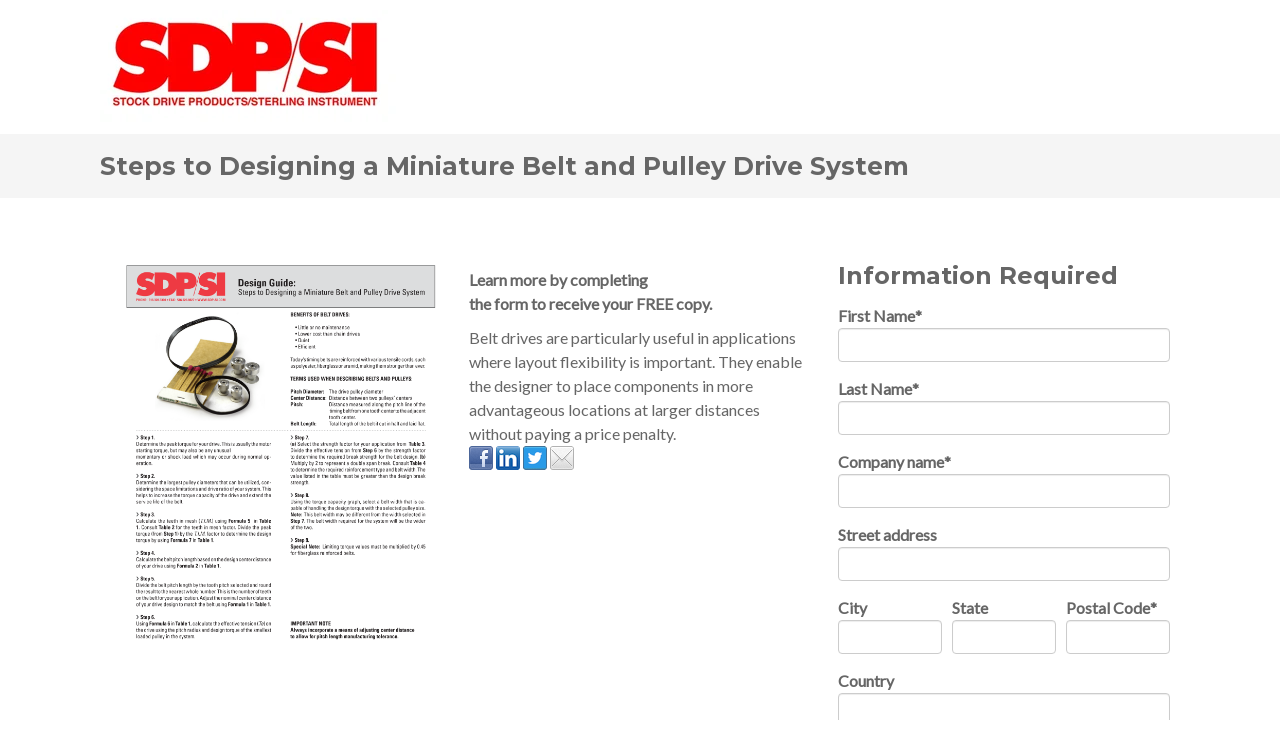

--- FILE ---
content_type: text/html; charset=UTF-8
request_url: https://info.designatronics.com/how-to-design-a-miniature-belt-and-pulley-drive-system
body_size: 6078
content:
<!doctype html><!--[if lt IE 7]> <html class="no-js lt-ie9 lt-ie8 lt-ie7" lang="en" > <![endif]--><!--[if IE 7]>    <html class="no-js lt-ie9 lt-ie8" lang="en" >        <![endif]--><!--[if IE 8]>    <html class="no-js lt-ie9" lang="en" >               <![endif]--><!--[if gt IE 8]><!--><html class="no-js" lang="en"><!--<![endif]--><head>
    <meta charset="utf-8">
    <meta http-equiv="X-UA-Compatible" content="IE=edge,chrome=1">
    <meta name="author" content="SDP/SI - A Designatronics Company">
    <meta name="description" content=" The steps which are taken to design a miniature belt and pulley drive system.">
    <meta name="generator" content="HubSpot">
    <title>Design Guide: How to design a miniature belt and pulley drive system.</title>
    <link rel="shortcut icon" href="https://info.designatronics.com/hubfs/favicon.ico">
    
<meta name="viewport" content="width=device-width, initial-scale=1">

    <script src="/hs/hsstatic/jquery-libs/static-1.1/jquery/jquery-1.7.1.js"></script>
<script>hsjQuery = window['jQuery'];</script>
    <meta property="og:description" content=" The steps which are taken to design a miniature belt and pulley drive system.">
    <meta property="og:title" content="Design Guide: How to design a miniature belt and pulley drive system.">
    <meta name="twitter:description" content=" The steps which are taken to design a miniature belt and pulley drive system.">
    <meta name="twitter:title" content="Design Guide: How to design a miniature belt and pulley drive system.">

    

    
    <style>
a.cta_button{-moz-box-sizing:content-box !important;-webkit-box-sizing:content-box !important;box-sizing:content-box !important;vertical-align:middle}.hs-breadcrumb-menu{list-style-type:none;margin:0px 0px 0px 0px;padding:0px 0px 0px 0px}.hs-breadcrumb-menu-item{float:left;padding:10px 0px 10px 10px}.hs-breadcrumb-menu-divider:before{content:'›';padding-left:10px}.hs-featured-image-link{border:0}.hs-featured-image{float:right;margin:0 0 20px 20px;max-width:50%}@media (max-width: 568px){.hs-featured-image{float:none;margin:0;width:100%;max-width:100%}}.hs-screen-reader-text{clip:rect(1px, 1px, 1px, 1px);height:1px;overflow:hidden;position:absolute !important;width:1px}
</style>

<!-- Editor Styles -->
<style id="hs_editor_style" type="text/css">
#hs_cos_wrapper_module_15181162622861687  { display: block !important; font-size: 25px !important; font-weight: bold !important; line-height: 24px !important; margin-top: 0px !important; text-align: left !important }
#hs_cos_wrapper_module_15181162622861687  p , #hs_cos_wrapper_module_15181162622861687  li , #hs_cos_wrapper_module_15181162622861687  span , #hs_cos_wrapper_module_15181162622861687  label , #hs_cos_wrapper_module_15181162622861687  h1 , #hs_cos_wrapper_module_15181162622861687  h2 , #hs_cos_wrapper_module_15181162622861687  h3 , #hs_cos_wrapper_module_15181162622861687  h4 , #hs_cos_wrapper_module_15181162622861687  h5 , #hs_cos_wrapper_module_15181162622861687  h6  { font-size: 25px !important; font-weight: bold !important; line-height: 24px !important }
#hs_cos_wrapper_widget_5648518273  { display: block !important; padding-left: 20px !important }
</style>
    

    
<!--  Added by GoogleAnalytics integration -->
<script>
var _hsp = window._hsp = window._hsp || [];
_hsp.push(['addPrivacyConsentListener', function(consent) { if (consent.allowed || (consent.categories && consent.categories.analytics)) {
  (function(i,s,o,g,r,a,m){i['GoogleAnalyticsObject']=r;i[r]=i[r]||function(){
  (i[r].q=i[r].q||[]).push(arguments)},i[r].l=1*new Date();a=s.createElement(o),
  m=s.getElementsByTagName(o)[0];a.async=1;a.src=g;m.parentNode.insertBefore(a,m)
})(window,document,'script','//www.google-analytics.com/analytics.js','ga');
  ga('create','UA-501676-1','auto');
  ga('send','pageview');
}}]);
</script>

<!-- /Added by GoogleAnalytics integration -->

<!--  Added by GoogleTagManager integration -->
<script>
var _hsp = window._hsp = window._hsp || [];
window.dataLayer = window.dataLayer || [];
function gtag(){dataLayer.push(arguments);}

var useGoogleConsentModeV2 = true;
var waitForUpdateMillis = 1000;



var hsLoadGtm = function loadGtm() {
    if(window._hsGtmLoadOnce) {
      return;
    }

    if (useGoogleConsentModeV2) {

      gtag('set','developer_id.dZTQ1Zm',true);

      gtag('consent', 'default', {
      'ad_storage': 'denied',
      'analytics_storage': 'denied',
      'ad_user_data': 'denied',
      'ad_personalization': 'denied',
      'wait_for_update': waitForUpdateMillis
      });

      _hsp.push(['useGoogleConsentModeV2'])
    }

    (function(w,d,s,l,i){w[l]=w[l]||[];w[l].push({'gtm.start':
    new Date().getTime(),event:'gtm.js'});var f=d.getElementsByTagName(s)[0],
    j=d.createElement(s),dl=l!='dataLayer'?'&l='+l:'';j.async=true;j.src=
    'https://www.googletagmanager.com/gtm.js?id='+i+dl;f.parentNode.insertBefore(j,f);
    })(window,document,'script','dataLayer','GTM-MKRPRFH');

    window._hsGtmLoadOnce = true;
};

_hsp.push(['addPrivacyConsentListener', function(consent){
  if(consent.allowed || (consent.categories && consent.categories.analytics)){
    hsLoadGtm();
  }
}]);

</script>

<!-- /Added by GoogleTagManager integration -->

    <link rel="canonical" href="https://info.designatronics.com/how-to-design-a-miniature-belt-and-pulley-drive-system">


<meta property="og:url" content="https://info.designatronics.com/how-to-design-a-miniature-belt-and-pulley-drive-system">
<meta name="twitter:card" content="summary">
<link rel="stylesheet" href="//7052064.fs1.hubspotusercontent-na1.net/hubfs/7052064/hub_generated/template_assets/DEFAULT_ASSET/1767723259071/template_layout.min.css">


<link rel="stylesheet" href="https://info.designatronics.com/hubfs/hub_generated/template_assets/1/5648306431/1744236445540/template_vast-style.min.css">




</head>
<body class="landing-page three-column   hs-content-id-5793938936 hs-landing-page hs-page " style="">
<!--  Added by GoogleTagManager integration -->
<noscript><iframe src="https://www.googletagmanager.com/ns.html?id=GTM-MKRPRFH" height="0" width="0" style="display:none;visibility:hidden"></iframe></noscript>

<!-- /Added by GoogleTagManager integration -->

    <div class="header-container-wrapper">
    <div class="header-container container-fluid">

<div class="row-fluid-wrapper row-depth-1 row-number-1 ">
<div class="row-fluid ">
<div class="span12 widget-span widget-type-global_group " style="" data-widget-type="global_group" data-x="0" data-w="12">
<div class="" data-global-widget-path="generated_global_groups/5648742210.html"><div class="row-fluid-wrapper row-depth-1 row-number-1 ">
<div class="row-fluid ">
<div class="span12 widget-span widget-type-cell global-header page-center" style="" data-widget-type="cell" data-x="0" data-w="12">

<div class="row-fluid-wrapper row-depth-1 row-number-2 ">
<div class="row-fluid ">
<div class="span6 widget-span widget-type-custom_widget " style="" data-widget-type="custom_widget" data-x="0" data-w="6">
<div id="hs_cos_wrapper_module_152691400423059" class="hs_cos_wrapper hs_cos_wrapper_widget hs_cos_wrapper_type_module widget-type-linked_image" style="" data-hs-cos-general-type="widget" data-hs-cos-type="module">
    






  



<span id="hs_cos_wrapper_module_152691400423059_" class="hs_cos_wrapper hs_cos_wrapper_widget hs_cos_wrapper_type_linked_image" style="" data-hs-cos-general-type="widget" data-hs-cos-type="linked_image"><a href="http://www.sdp-si.com/" target="_blank" id="hs-link-module_152691400423059_" rel="noopener" style="border-width:0px;border:0px;"><img src="https://info.designatronics.com/hs-fs/hubfs/Logos/SDP-SI-hubspot.jpg?width=300&amp;height=115&amp;name=SDP-SI-hubspot.jpg" class="hs-image-widget " width="300" height="115" style="max-width: 100%; height: auto;" alt="SDP-SI-hubspot" title="SDP-SI-hubspot" srcset="https://info.designatronics.com/hs-fs/hubfs/Logos/SDP-SI-hubspot.jpg?width=150&amp;height=58&amp;name=SDP-SI-hubspot.jpg 150w, https://info.designatronics.com/hs-fs/hubfs/Logos/SDP-SI-hubspot.jpg?width=300&amp;height=115&amp;name=SDP-SI-hubspot.jpg 300w, https://info.designatronics.com/hs-fs/hubfs/Logos/SDP-SI-hubspot.jpg?width=450&amp;height=173&amp;name=SDP-SI-hubspot.jpg 450w, https://info.designatronics.com/hs-fs/hubfs/Logos/SDP-SI-hubspot.jpg?width=600&amp;height=230&amp;name=SDP-SI-hubspot.jpg 600w, https://info.designatronics.com/hs-fs/hubfs/Logos/SDP-SI-hubspot.jpg?width=750&amp;height=288&amp;name=SDP-SI-hubspot.jpg 750w, https://info.designatronics.com/hs-fs/hubfs/Logos/SDP-SI-hubspot.jpg?width=900&amp;height=345&amp;name=SDP-SI-hubspot.jpg 900w" sizes="(max-width: 300px) 100vw, 300px"></a></span></div>

</div><!--end widget-span -->
<div class="span6 widget-span widget-type-custom_widget " style="" data-widget-type="custom_widget" data-x="6" data-w="6">
<div id="hs_cos_wrapper_module_152691399656857" class="hs_cos_wrapper hs_cos_wrapper_widget hs_cos_wrapper_type_module widget-type-space" style="" data-hs-cos-general-type="widget" data-hs-cos-type="module"><span class="hs-horizontal-spacer"></span></div>

</div><!--end widget-span -->
</div><!--end row-->
</div><!--end row-wrapper -->

</div><!--end widget-span -->
</div><!--end row-->
</div><!--end row-wrapper -->
</div>
</div><!--end widget-span -->
</div><!--end row-->
</div><!--end row-wrapper -->

    </div><!--end header -->
</div><!--end header wrapper -->

<div class="body-container-wrapper">
    <div class="body-container container-fluid">

<div class="row-fluid-wrapper row-depth-1 row-number-1 ">
<div class="row-fluid ">
<div class="span12 widget-span widget-type-cell title-background padding20tb" style="" data-widget-type="cell" data-x="0" data-w="12">

<div class="row-fluid-wrapper row-depth-1 row-number-2 ">
<div class="row-fluid ">
<div class="span12 widget-span widget-type-cell page-center" style="" data-widget-type="cell" data-x="0" data-w="12">

<div class="row-fluid-wrapper row-depth-1 row-number-3 ">
<div class="row-fluid ">
<div class="span12 widget-span widget-type-custom_widget " style="" data-widget-type="custom_widget" data-x="0" data-w="12">
<div id="hs_cos_wrapper_module_15181162622861687" class="hs_cos_wrapper hs_cos_wrapper_widget hs_cos_wrapper_type_module widget-type-header widget-type-header" style="" data-hs-cos-general-type="widget" data-hs-cos-type="module">



<span id="hs_cos_wrapper_module_15181162622861687_" class="hs_cos_wrapper hs_cos_wrapper_widget hs_cos_wrapper_type_header" style="" data-hs-cos-general-type="widget" data-hs-cos-type="header"><h1>



	





	





	

Steps to Designing a Miniature Belt and Pulley Drive System</h1></span></div>

</div><!--end widget-span -->
</div><!--end row-->
</div><!--end row-wrapper -->

</div><!--end widget-span -->
</div><!--end row-->
</div><!--end row-wrapper -->

</div><!--end widget-span -->
</div><!--end row-->
</div><!--end row-wrapper -->

<div class="row-fluid-wrapper row-depth-1 row-number-4 ">
<div class="row-fluid ">
<div class="span12 widget-span widget-type-cell page-center content-wrapper padding60tb" style="" data-widget-type="cell" data-x="0" data-w="12">

<div class="row-fluid-wrapper row-depth-1 row-number-5 ">
<div class="row-fluid ">
<div class="span4 widget-span widget-type-cell main-content" style="" data-widget-type="cell" data-x="0" data-w="4">

<div class="row-fluid-wrapper row-depth-1 row-number-6 ">
<div class="row-fluid ">
<div class="span12 widget-span widget-type-widget_container " style="" data-widget-type="widget_container" data-x="0" data-w="12">
<span id="hs_cos_wrapper_module_1395325301989437" class="hs_cos_wrapper hs_cos_wrapper_widget_container hs_cos_wrapper_type_widget_container" style="" data-hs-cos-general-type="widget_container" data-hs-cos-type="widget_container"><div id="hs_cos_wrapper_widget_5648518273" class="hs_cos_wrapper hs_cos_wrapper_widget hs_cos_wrapper_type_custom_widget" style="" data-hs-cos-general-type="widget" data-hs-cos-type="custom_widget"><span id="hs_cos_wrapper_widget_5648518273_" class="hs_cos_wrapper hs_cos_wrapper_widget hs_cos_wrapper_type_rich_text" style="" data-hs-cos-general-type="widget" data-hs-cos-type="rich_text"><img src="https://info.designatronics.com/hs-fs/hubfs/White-paper-large.png?width=2504&amp;name=White-paper-large.png" alt="White-paper-large" width="2504" style="width: 2504px;" srcset="https://info.designatronics.com/hs-fs/hubfs/White-paper-large.png?width=1252&amp;name=White-paper-large.png 1252w, https://info.designatronics.com/hs-fs/hubfs/White-paper-large.png?width=2504&amp;name=White-paper-large.png 2504w, https://info.designatronics.com/hs-fs/hubfs/White-paper-large.png?width=3756&amp;name=White-paper-large.png 3756w, https://info.designatronics.com/hs-fs/hubfs/White-paper-large.png?width=5008&amp;name=White-paper-large.png 5008w, https://info.designatronics.com/hs-fs/hubfs/White-paper-large.png?width=6260&amp;name=White-paper-large.png 6260w, https://info.designatronics.com/hs-fs/hubfs/White-paper-large.png?width=7512&amp;name=White-paper-large.png 7512w" sizes="(max-width: 2504px) 100vw, 2504px"></span></div></span>
</div><!--end widget-span -->
</div><!--end row-->
</div><!--end row-wrapper -->

</div><!--end widget-span -->
<div class="span4 widget-span widget-type-cell main-content" style="" data-widget-type="cell" data-x="4" data-w="4">

<div class="row-fluid-wrapper row-depth-1 row-number-7 ">
<div class="row-fluid ">
<div class="span12 widget-span widget-type-widget_container " style="" data-widget-type="widget_container" data-x="0" data-w="12">
<span id="hs_cos_wrapper_module_1395325309464440" class="hs_cos_wrapper hs_cos_wrapper_widget_container hs_cos_wrapper_type_widget_container" style="" data-hs-cos-general-type="widget_container" data-hs-cos-type="widget_container"><div id="hs_cos_wrapper_widget_5648306480" class="hs_cos_wrapper hs_cos_wrapper_widget hs_cos_wrapper_type_custom_widget" style="" data-hs-cos-general-type="widget" data-hs-cos-type="custom_widget"><span id="hs_cos_wrapper_widget_5648306480_" class="hs_cos_wrapper hs_cos_wrapper_widget hs_cos_wrapper_type_rich_text" style="" data-hs-cos-general-type="widget" data-hs-cos-type="rich_text"><p style="text-align: left;"><strong>Learn more&nbsp;</strong><strong style="background-color: transparent;">by completing <br>the form to receive your FREE copy.</strong></p>
<span style="font-size: 16px;">Belt drives are particularly useful in applications where layout flexibility is important. They enable the designer to place components in more advantageous locations at larger distances without paying a price penalty.&nbsp;</span></span></div>
<div id="hs_cos_wrapper_widget_1526988547243" class="hs_cos_wrapper hs_cos_wrapper_widget hs_cos_wrapper_type_module" style="" data-hs-cos-general-type="widget" data-hs-cos-type="module">






<div class="hs_cos_wrapper hs_cos_wrapper_widget hs_cos_wrapper_type_social_sharing" data-hs-cos-general-type="widget" data-hs-cos-type="social_sharing">
  
  
  
    
    
      
    
    
    
			
		

    <a href="http://www.facebook.com/share.php?u=https://info.designatronics.com/how-to-design-a-miniature-belt-and-pulley-drive-system?utm_medium=social&amp;utm_source=facebook" target="_blank" rel="noopener" style="width:24px;border-width:0px;border:0px;text-decoration:none;">
      <img src="//7528309.fs1.hubspotusercontent-na1.net/hub/7528309/hubfs/raw_assets/public/mV0_d-web-default-modules_hubspot/img/facebook-color.png?width=24&amp;name=facebook-color.png" class="hs-image-widget hs-image-social-sharing-24" style="height:24px;width:24px;border-radius:3px;border-width:0px;border:0px;" width="24" hspace="0" alt="Share on facebook" srcset="//7528309.fs1.hubspotusercontent-na1.net/hub/7528309/hubfs/raw_assets/public/mV0_d-web-default-modules_hubspot/img/facebook-color.png?width=12&amp;name=facebook-color.png 12w, //7528309.fs1.hubspotusercontent-na1.net/hub/7528309/hubfs/raw_assets/public/mV0_d-web-default-modules_hubspot/img/facebook-color.png?width=24&amp;name=facebook-color.png 24w, //7528309.fs1.hubspotusercontent-na1.net/hub/7528309/hubfs/raw_assets/public/mV0_d-web-default-modules_hubspot/img/facebook-color.png?width=36&amp;name=facebook-color.png 36w, //7528309.fs1.hubspotusercontent-na1.net/hub/7528309/hubfs/raw_assets/public/mV0_d-web-default-modules_hubspot/img/facebook-color.png?width=48&amp;name=facebook-color.png 48w, //7528309.fs1.hubspotusercontent-na1.net/hub/7528309/hubfs/raw_assets/public/mV0_d-web-default-modules_hubspot/img/facebook-color.png?width=60&amp;name=facebook-color.png 60w, //7528309.fs1.hubspotusercontent-na1.net/hub/7528309/hubfs/raw_assets/public/mV0_d-web-default-modules_hubspot/img/facebook-color.png?width=72&amp;name=facebook-color.png 72w" sizes="(max-width: 24px) 100vw, 24px">
    </a>
	

  
  
  
    
    
      
    
    
    
			
		

    <a href="http://www.linkedin.com/shareArticle?mini=true&amp;url=https://info.designatronics.com/how-to-design-a-miniature-belt-and-pulley-drive-system?utm_medium=social&amp;utm_source=linkedin" target="_blank" rel="noopener" style="width:24px;border-width:0px;border:0px;text-decoration:none;">
      <img src="//7528302.fs1.hubspotusercontent-na1.net/hub/7528302/hubfs/raw_assets/public/mV0_d-web-default-modules_hubspot/img/linkedin-color.png?width=24&amp;name=linkedin-color.png" class="hs-image-widget hs-image-social-sharing-24" style="height:24px;width:24px;border-radius:3px;border-width:0px;border:0px;" width="24" hspace="0" alt="Share on linkedin" srcset="//7528302.fs1.hubspotusercontent-na1.net/hub/7528302/hubfs/raw_assets/public/mV0_d-web-default-modules_hubspot/img/linkedin-color.png?width=12&amp;name=linkedin-color.png 12w, //7528302.fs1.hubspotusercontent-na1.net/hub/7528302/hubfs/raw_assets/public/mV0_d-web-default-modules_hubspot/img/linkedin-color.png?width=24&amp;name=linkedin-color.png 24w, //7528302.fs1.hubspotusercontent-na1.net/hub/7528302/hubfs/raw_assets/public/mV0_d-web-default-modules_hubspot/img/linkedin-color.png?width=36&amp;name=linkedin-color.png 36w, //7528302.fs1.hubspotusercontent-na1.net/hub/7528302/hubfs/raw_assets/public/mV0_d-web-default-modules_hubspot/img/linkedin-color.png?width=48&amp;name=linkedin-color.png 48w, //7528302.fs1.hubspotusercontent-na1.net/hub/7528302/hubfs/raw_assets/public/mV0_d-web-default-modules_hubspot/img/linkedin-color.png?width=60&amp;name=linkedin-color.png 60w, //7528302.fs1.hubspotusercontent-na1.net/hub/7528302/hubfs/raw_assets/public/mV0_d-web-default-modules_hubspot/img/linkedin-color.png?width=72&amp;name=linkedin-color.png 72w" sizes="(max-width: 24px) 100vw, 24px">
    </a>
	

  
  
  
    
    
      
    
    
    
			
		

    <a href="https://twitter.com/intent/tweet?original_referer=https://info.designatronics.com/how-to-design-a-miniature-belt-and-pulley-drive-system?utm_medium=social&amp;utm_source=twitter&amp;url=https://info.designatronics.com/how-to-design-a-miniature-belt-and-pulley-drive-system?utm_medium=social&amp;utm_source=twitter&amp;source=tweetbutton&amp;text=" target="_blank" rel="noopener" style="width:24px;border-width:0px;border:0px;text-decoration:none;">
      <img src="//7528304.fs1.hubspotusercontent-na1.net/hub/7528304/hubfs/raw_assets/public/mV0_d-web-default-modules_hubspot/img/twitter-color.png?width=24&amp;name=twitter-color.png" class="hs-image-widget hs-image-social-sharing-24" style="height:24px;width:24px;border-radius:3px;border-width:0px;border:0px;" width="24" hspace="0" alt="Share on twitter" srcset="//7528304.fs1.hubspotusercontent-na1.net/hub/7528304/hubfs/raw_assets/public/mV0_d-web-default-modules_hubspot/img/twitter-color.png?width=12&amp;name=twitter-color.png 12w, //7528304.fs1.hubspotusercontent-na1.net/hub/7528304/hubfs/raw_assets/public/mV0_d-web-default-modules_hubspot/img/twitter-color.png?width=24&amp;name=twitter-color.png 24w, //7528304.fs1.hubspotusercontent-na1.net/hub/7528304/hubfs/raw_assets/public/mV0_d-web-default-modules_hubspot/img/twitter-color.png?width=36&amp;name=twitter-color.png 36w, //7528304.fs1.hubspotusercontent-na1.net/hub/7528304/hubfs/raw_assets/public/mV0_d-web-default-modules_hubspot/img/twitter-color.png?width=48&amp;name=twitter-color.png 48w, //7528304.fs1.hubspotusercontent-na1.net/hub/7528304/hubfs/raw_assets/public/mV0_d-web-default-modules_hubspot/img/twitter-color.png?width=60&amp;name=twitter-color.png 60w, //7528304.fs1.hubspotusercontent-na1.net/hub/7528304/hubfs/raw_assets/public/mV0_d-web-default-modules_hubspot/img/twitter-color.png?width=72&amp;name=twitter-color.png 72w" sizes="(max-width: 24px) 100vw, 24px">
    </a>
	

  
  
  

  
  
  
    
    
      
    
    
    
			
		

    <a href="mailto:?subject=Check+out+https%3A%2F%2Finfo.designatronics.com%2Fhow-to-design-a-miniature-belt-and-pulley-drive-system%3Futm_medium%3Dsocial%26utm_source%3Demail&amp;body=Check+out+https%3A%2F%2Finfo.designatronics.com%2Fhow-to-design-a-miniature-belt-and-pulley-drive-system%3Futm_medium%3Dsocial%26utm_source%3Demail" target="_blank" rel="noopener" style="width:24px;border-width:0px;border:0px;text-decoration:none;">
      <img src="//7528311.fs1.hubspotusercontent-na1.net/hub/7528311/hubfs/raw_assets/public/mV0_d-web-default-modules_hubspot/img/email-color.png?width=24&amp;name=email-color.png" class="hs-image-widget hs-image-social-sharing-24" style="height:24px;width:24px;border-radius:3px;border-width:0px;border:0px;" width="24" hspace="0" alt="Share on email" srcset="//7528311.fs1.hubspotusercontent-na1.net/hub/7528311/hubfs/raw_assets/public/mV0_d-web-default-modules_hubspot/img/email-color.png?width=12&amp;name=email-color.png 12w, //7528311.fs1.hubspotusercontent-na1.net/hub/7528311/hubfs/raw_assets/public/mV0_d-web-default-modules_hubspot/img/email-color.png?width=24&amp;name=email-color.png 24w, //7528311.fs1.hubspotusercontent-na1.net/hub/7528311/hubfs/raw_assets/public/mV0_d-web-default-modules_hubspot/img/email-color.png?width=36&amp;name=email-color.png 36w, //7528311.fs1.hubspotusercontent-na1.net/hub/7528311/hubfs/raw_assets/public/mV0_d-web-default-modules_hubspot/img/email-color.png?width=48&amp;name=email-color.png 48w, //7528311.fs1.hubspotusercontent-na1.net/hub/7528311/hubfs/raw_assets/public/mV0_d-web-default-modules_hubspot/img/email-color.png?width=60&amp;name=email-color.png 60w, //7528311.fs1.hubspotusercontent-na1.net/hub/7528311/hubfs/raw_assets/public/mV0_d-web-default-modules_hubspot/img/email-color.png?width=72&amp;name=email-color.png 72w" sizes="(max-width: 24px) 100vw, 24px">
    </a>
	

</div></div></span>
</div><!--end widget-span -->
</div><!--end row-->
</div><!--end row-wrapper -->

</div><!--end widget-span -->
<div class="span4 widget-span widget-type-cell main-content" style="" data-widget-type="cell" data-x="8" data-w="4">

<div class="row-fluid-wrapper row-depth-1 row-number-8 ">
<div class="row-fluid ">
<div class="span12 widget-span widget-type-custom_widget sidebar-form" style="" data-widget-type="custom_widget" data-x="0" data-w="12">
<div id="hs_cos_wrapper_module_15181163081271691" class="hs_cos_wrapper hs_cos_wrapper_widget hs_cos_wrapper_type_module widget-type-form widget-type-form" style="" data-hs-cos-general-type="widget" data-hs-cos-type="module">


	



	<span id="hs_cos_wrapper_module_15181163081271691_" class="hs_cos_wrapper hs_cos_wrapper_widget hs_cos_wrapper_type_form" style="" data-hs-cos-general-type="widget" data-hs-cos-type="form"><h3 id="hs_cos_wrapper_module_15181163081271691_title" class="hs_cos_wrapper form-title" data-hs-cos-general-type="widget_field" data-hs-cos-type="text">Information Required</h3>

<div id="hs_form_target_module_15181163081271691"></div>









</span>
</div>

</div><!--end widget-span -->
</div><!--end row-->
</div><!--end row-wrapper -->

</div><!--end widget-span -->
</div><!--end row-->
</div><!--end row-wrapper -->

</div><!--end widget-span -->
</div><!--end row-->
</div><!--end row-wrapper -->

    </div><!--end body -->
</div><!--end body wrapper -->

<div class="footer-container-wrapper">
    <div class="footer-container container-fluid">

<div class="row-fluid-wrapper row-depth-1 row-number-1 ">
<div class="row-fluid ">
<div class="span12 widget-span widget-type-global_group " style="" data-widget-type="global_group" data-x="0" data-w="12">
<div class="" data-global-widget-path="generated_global_groups/5648518196.html"><div class="row-fluid-wrapper row-depth-1 row-number-1">
<div class="row-fluid ">
<div class="span12 widget-span widget-type-cell " style="background-color: #666;" data-widget-type="cell" data-x="0" data-w="12">

<div class="row-fluid-wrapper row-depth-1 row-number-2">
<div class="row-fluid ">
<div class="span12 widget-span widget-type-cell " style="" data-widget-type="cell" data-x="0" data-w="12">

<div class="row-fluid-wrapper row-depth-1 row-number-3">
<div class="row-fluid ">
<div class="span12 widget-span widget-type-cell page-center" style="" data-widget-type="cell" data-x="0" data-w="12">

<div class="row-fluid-wrapper row-depth-1 row-number-4">
<div class="row-fluid ">
<div class="span12 widget-span widget-type-cell footer-background padding10tb" style="" data-widget-type="cell" data-x="0" data-w="12">

<div class="row-fluid-wrapper row-depth-2 row-number-1">
<div class="row-fluid ">
<div class="span12 widget-span widget-type-cell about-us" style="" data-widget-type="cell" data-x="0" data-w="12">

<div class="row-fluid-wrapper row-depth-2 row-number-2">
<div class="row-fluid ">
<div class="span12 widget-span widget-type-custom_widget " style=" " data-widget-type="custom_widget" data-x="0" data-w="12">
<div id="hs_cos_wrapper_module_152691924993359" class="hs_cos_wrapper hs_cos_wrapper_widget hs_cos_wrapper_type_module widget-type-header" style="" data-hs-cos-general-type="widget" data-hs-cos-type="module">



<span id="hs_cos_wrapper_module_152691924993359_" class="hs_cos_wrapper hs_cos_wrapper_widget hs_cos_wrapper_type_header" style="" data-hs-cos-general-type="widget" data-hs-cos-type="header"><h3>SDP/SI - Stock Drive Products / Sterling Instrument</h3></span></div>

   </div><!--end widget-span -->
    </div><!--end row-->
</div><!--end row-wrapper -->

<div class="row-fluid-wrapper row-depth-2 row-number-3">
<div class="row-fluid ">
<div class="span12 widget-span widget-type-custom_widget " style="" data-widget-type="custom_widget" data-x="0" data-w="12">
<div id="hs_cos_wrapper_module_152693184989429" class="hs_cos_wrapper hs_cos_wrapper_widget hs_cos_wrapper_type_module widget-type-rich_text" style="" data-hs-cos-general-type="widget" data-hs-cos-type="module"><span id="hs_cos_wrapper_module_152693184989429_" class="hs_cos_wrapper hs_cos_wrapper_widget hs_cos_wrapper_type_rich_text" style="" data-hs-cos-general-type="widget" data-hs-cos-type="rich_text"><p style="line-height: 1;">250 Duffy Avenue</p>
<p style="line-height: 1;">Hicksville, New York 11801</p></span></div>

   </div><!--end widget-span -->
    </div><!--end row-->
</div><!--end row-wrapper -->

<div class="row-fluid-wrapper row-depth-2 row-number-4">
<div class="row-fluid ">
<div class="span12 widget-span widget-type-custom_widget " style="" data-widget-type="custom_widget" data-x="0" data-w="12">
<div id="hs_cos_wrapper_module_152691930234668" class="hs_cos_wrapper hs_cos_wrapper_widget hs_cos_wrapper_type_module" style="" data-hs-cos-general-type="widget" data-hs-cos-type="module">
<div class="icon phone-icon">    
  	<i class="fa fa-phone"></i>
    <div class="contact-info">
    +1.516.328.3300
    </div>    
</div>



<div class="icon envelope-icon">
    <i class="fa fa-envelope"></i>
    <div class="contact-info">
    <a href="mailto:sdp-sisupport@sdp-si.com">sdp-sisupport@sdp-si.com</a>
    </div>
</div>

<!--<div class="icon home-icon">
    <i class="fa fa-home"></i>
    <div class="contact-info">
   250 Duffy Avenue<br />
   Hicksville New York 11801
    </div> 
</div> --></div>

   </div><!--end widget-span -->
    </div><!--end row-->
</div><!--end row-wrapper -->

<div class="row-fluid-wrapper row-depth-2 row-number-5">
<div class="row-fluid ">
<div class="span12 widget-span widget-type-custom_widget copyright-text" style="color: #a3a3a3;" data-widget-type="custom_widget" data-x="0" data-w="12">
<div id="hs_cos_wrapper_module_151810971583159" class="hs_cos_wrapper hs_cos_wrapper_widget hs_cos_wrapper_type_module widget-type-text" style="" data-hs-cos-general-type="widget" data-hs-cos-type="module"><span id="hs_cos_wrapper_module_151810971583159_" class="hs_cos_wrapper hs_cos_wrapper_widget hs_cos_wrapper_type_text" style="" data-hs-cos-general-type="widget" data-hs-cos-type="text">Copyright 2026 | Designatronics, Inc. - Stock Drive Products | Sterling Instrument - Quality Bearings Inc. - QTC Metric Gears</span></div>

   </div><!--end widget-span -->
    </div><!--end row-->
</div><!--end row-wrapper -->

</div><!--end widget-span -->
</div><!--end row-->
</div><!--end row-wrapper -->

</div><!--end widget-span -->
</div><!--end row-->
</div><!--end row-wrapper -->

<div class="row-fluid-wrapper row-depth-1 row-number-1">
<div class="row-fluid ">
<div class="span12 widget-span widget-type-cell footer-copyright page-center" style="text-align: left; background-color: #666;" data-widget-type="cell" data-x="0" data-w="12">

</div><!--end widget-span -->
</div><!--end row-->
</div><!--end row-wrapper -->

</div><!--end widget-span -->
</div><!--end row-->
</div><!--end row-wrapper -->

</div><!--end widget-span -->
</div><!--end row-->
</div><!--end row-wrapper -->

</div><!--end widget-span -->
</div><!--end row-->
</div><!--end row-wrapper -->
</div>
</div><!--end widget-span -->
</div><!--end row-->
</div><!--end row-wrapper -->

    </div><!--end footer -->
</div><!--end footer wrapper -->

    
<!-- HubSpot performance collection script -->
<script defer src="/hs/hsstatic/content-cwv-embed/static-1.1293/embed.js"></script>
<script src="https://info.designatronics.com/hubfs/hub_generated/template_assets/1/5648518193/1744236459855/template_vast-main.js"></script>
<script>
var hsVars = hsVars || {}; hsVars['language'] = 'en';
</script>

<script src="/hs/hsstatic/cos-i18n/static-1.53/bundles/project.js"></script>

    <!--[if lte IE 8]>
    <script charset="utf-8" src="https://js.hsforms.net/forms/v2-legacy.js"></script>
    <![endif]-->

<script data-hs-allowed="true" src="/_hcms/forms/v2.js"></script>

    <script data-hs-allowed="true">
        var options = {
            portalId: '4406807',
            formId: 'a9738b45-0126-463f-b9a8-ff78e5093317',
            formInstanceId: '651',
            
            pageId: '5793938936',
            
            region: 'na1',
            
            
            
            
            pageName: "Design Guide: How to design a miniature belt and pulley drive system.",
            
            
            redirectUrl: "https:\/\/info.designatronics.com\/miniature-timing-belt-and-pulley-system-thank-you",
            
            
            
            
            
            css: '',
            target: '#hs_form_target_module_15181163081271691',
            
            
            
            
            
            
            
            contentType: "landing-page",
            
            
            
            formsBaseUrl: '/_hcms/forms/',
            
            
            
            formData: {
                cssClass: 'hs-form stacked hs-custom-form'
            }
        };

        options.getExtraMetaDataBeforeSubmit = function() {
            var metadata = {};
            

            if (hbspt.targetedContentMetadata) {
                var count = hbspt.targetedContentMetadata.length;
                var targetedContentData = [];
                for (var i = 0; i < count; i++) {
                    var tc = hbspt.targetedContentMetadata[i];
                     if ( tc.length !== 3) {
                        continue;
                     }
                     targetedContentData.push({
                        definitionId: tc[0],
                        criterionId: tc[1],
                        smartTypeId: tc[2]
                     });
                }
                metadata["targetedContentMetadata"] = JSON.stringify(targetedContentData);
            }

            return metadata;
        };

        hbspt.forms.create(options);
    </script>


<!-- Start of HubSpot Analytics Code -->
<script type="text/javascript">
var _hsq = _hsq || [];
_hsq.push(["setContentType", "landing-page"]);
_hsq.push(["setCanonicalUrl", "https:\/\/info.designatronics.com\/how-to-design-a-miniature-belt-and-pulley-drive-system"]);
_hsq.push(["setPageId", "5793938936"]);
_hsq.push(["setContentMetadata", {
    "contentPageId": 5793938936,
    "legacyPageId": "5793938936",
    "contentFolderId": null,
    "contentGroupId": null,
    "abTestId": null,
    "languageVariantId": 5793938936,
    "languageCode": null,
    
    
}]);
</script>

<script type="text/javascript" id="hs-script-loader" async defer src="/hs/scriptloader/4406807.js"></script>
<!-- End of HubSpot Analytics Code -->


<script type="text/javascript">
var hsVars = {
    render_id: "f4a1357a-b268-407a-ae6b-0af6dc6e7629",
    ticks: 1767763027296,
    page_id: 5793938936,
    
    content_group_id: 0,
    portal_id: 4406807,
    app_hs_base_url: "https://app.hubspot.com",
    cp_hs_base_url: "https://cp.hubspot.com",
    language: "en",
    analytics_page_type: "landing-page",
    scp_content_type: "",
    
    analytics_page_id: "5793938936",
    category_id: 1,
    folder_id: 0,
    is_hubspot_user: false
}
</script>


<script defer src="/hs/hsstatic/HubspotToolsMenu/static-1.432/js/index.js"></script>

<script> (function(){ var s = document.createElement('script'); var h = document.querySelector('head') || document.body; s.src = 'https://acsbapp.com/apps/app/dist/js/app.js'; s.async = true; s.onload = function(){ acsbJS.init({ statementLink : '', footerHtml : '', hideMobile : false, hideTrigger : false, disableBgProcess : false, language : 'en', position : 'right', leadColor : '#146FF8', triggerColor : '#146FF8', triggerRadius : '50%', triggerPositionX : 'right', triggerPositionY : 'bottom', triggerIcon : 'people', triggerSize : 'bottom', triggerOffsetX : 20, triggerOffsetY : 20, mobile : { triggerSize : 'small', triggerPositionX : 'right', triggerPositionY : 'bottom', triggerOffsetX : 20, triggerOffsetY : 20, triggerRadius : '20' } }); }; h.appendChild(s); })();</script>


    
    <!-- Generated by the HubSpot Template Builder - template version 1.03 -->

</body></html>